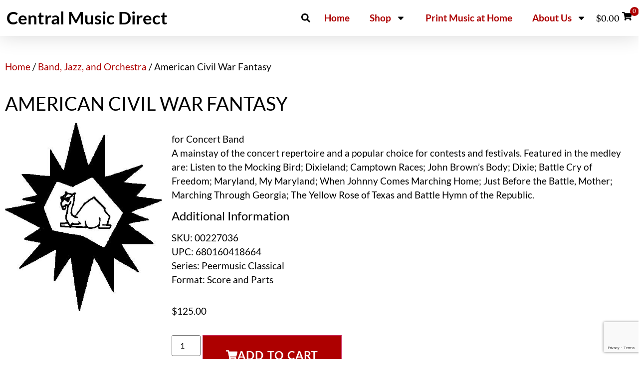

--- FILE ---
content_type: text/html; charset=utf-8
request_url: https://www.google.com/recaptcha/api2/anchor?ar=1&k=6LedVnMrAAAAACFdrQfYO3Q-gCBtY-0KYCEYu1UG&co=aHR0cHM6Ly9jZW50cmFsbXVzaWNkaXJlY3QuY29tOjQ0Mw..&hl=en&v=9TiwnJFHeuIw_s0wSd3fiKfN&size=invisible&anchor-ms=20000&execute-ms=30000&cb=ma3nzd8kdie4
body_size: 48050
content:
<!DOCTYPE HTML><html dir="ltr" lang="en"><head><meta http-equiv="Content-Type" content="text/html; charset=UTF-8">
<meta http-equiv="X-UA-Compatible" content="IE=edge">
<title>reCAPTCHA</title>
<style type="text/css">
/* cyrillic-ext */
@font-face {
  font-family: 'Roboto';
  font-style: normal;
  font-weight: 400;
  font-stretch: 100%;
  src: url(//fonts.gstatic.com/s/roboto/v48/KFO7CnqEu92Fr1ME7kSn66aGLdTylUAMa3GUBHMdazTgWw.woff2) format('woff2');
  unicode-range: U+0460-052F, U+1C80-1C8A, U+20B4, U+2DE0-2DFF, U+A640-A69F, U+FE2E-FE2F;
}
/* cyrillic */
@font-face {
  font-family: 'Roboto';
  font-style: normal;
  font-weight: 400;
  font-stretch: 100%;
  src: url(//fonts.gstatic.com/s/roboto/v48/KFO7CnqEu92Fr1ME7kSn66aGLdTylUAMa3iUBHMdazTgWw.woff2) format('woff2');
  unicode-range: U+0301, U+0400-045F, U+0490-0491, U+04B0-04B1, U+2116;
}
/* greek-ext */
@font-face {
  font-family: 'Roboto';
  font-style: normal;
  font-weight: 400;
  font-stretch: 100%;
  src: url(//fonts.gstatic.com/s/roboto/v48/KFO7CnqEu92Fr1ME7kSn66aGLdTylUAMa3CUBHMdazTgWw.woff2) format('woff2');
  unicode-range: U+1F00-1FFF;
}
/* greek */
@font-face {
  font-family: 'Roboto';
  font-style: normal;
  font-weight: 400;
  font-stretch: 100%;
  src: url(//fonts.gstatic.com/s/roboto/v48/KFO7CnqEu92Fr1ME7kSn66aGLdTylUAMa3-UBHMdazTgWw.woff2) format('woff2');
  unicode-range: U+0370-0377, U+037A-037F, U+0384-038A, U+038C, U+038E-03A1, U+03A3-03FF;
}
/* math */
@font-face {
  font-family: 'Roboto';
  font-style: normal;
  font-weight: 400;
  font-stretch: 100%;
  src: url(//fonts.gstatic.com/s/roboto/v48/KFO7CnqEu92Fr1ME7kSn66aGLdTylUAMawCUBHMdazTgWw.woff2) format('woff2');
  unicode-range: U+0302-0303, U+0305, U+0307-0308, U+0310, U+0312, U+0315, U+031A, U+0326-0327, U+032C, U+032F-0330, U+0332-0333, U+0338, U+033A, U+0346, U+034D, U+0391-03A1, U+03A3-03A9, U+03B1-03C9, U+03D1, U+03D5-03D6, U+03F0-03F1, U+03F4-03F5, U+2016-2017, U+2034-2038, U+203C, U+2040, U+2043, U+2047, U+2050, U+2057, U+205F, U+2070-2071, U+2074-208E, U+2090-209C, U+20D0-20DC, U+20E1, U+20E5-20EF, U+2100-2112, U+2114-2115, U+2117-2121, U+2123-214F, U+2190, U+2192, U+2194-21AE, U+21B0-21E5, U+21F1-21F2, U+21F4-2211, U+2213-2214, U+2216-22FF, U+2308-230B, U+2310, U+2319, U+231C-2321, U+2336-237A, U+237C, U+2395, U+239B-23B7, U+23D0, U+23DC-23E1, U+2474-2475, U+25AF, U+25B3, U+25B7, U+25BD, U+25C1, U+25CA, U+25CC, U+25FB, U+266D-266F, U+27C0-27FF, U+2900-2AFF, U+2B0E-2B11, U+2B30-2B4C, U+2BFE, U+3030, U+FF5B, U+FF5D, U+1D400-1D7FF, U+1EE00-1EEFF;
}
/* symbols */
@font-face {
  font-family: 'Roboto';
  font-style: normal;
  font-weight: 400;
  font-stretch: 100%;
  src: url(//fonts.gstatic.com/s/roboto/v48/KFO7CnqEu92Fr1ME7kSn66aGLdTylUAMaxKUBHMdazTgWw.woff2) format('woff2');
  unicode-range: U+0001-000C, U+000E-001F, U+007F-009F, U+20DD-20E0, U+20E2-20E4, U+2150-218F, U+2190, U+2192, U+2194-2199, U+21AF, U+21E6-21F0, U+21F3, U+2218-2219, U+2299, U+22C4-22C6, U+2300-243F, U+2440-244A, U+2460-24FF, U+25A0-27BF, U+2800-28FF, U+2921-2922, U+2981, U+29BF, U+29EB, U+2B00-2BFF, U+4DC0-4DFF, U+FFF9-FFFB, U+10140-1018E, U+10190-1019C, U+101A0, U+101D0-101FD, U+102E0-102FB, U+10E60-10E7E, U+1D2C0-1D2D3, U+1D2E0-1D37F, U+1F000-1F0FF, U+1F100-1F1AD, U+1F1E6-1F1FF, U+1F30D-1F30F, U+1F315, U+1F31C, U+1F31E, U+1F320-1F32C, U+1F336, U+1F378, U+1F37D, U+1F382, U+1F393-1F39F, U+1F3A7-1F3A8, U+1F3AC-1F3AF, U+1F3C2, U+1F3C4-1F3C6, U+1F3CA-1F3CE, U+1F3D4-1F3E0, U+1F3ED, U+1F3F1-1F3F3, U+1F3F5-1F3F7, U+1F408, U+1F415, U+1F41F, U+1F426, U+1F43F, U+1F441-1F442, U+1F444, U+1F446-1F449, U+1F44C-1F44E, U+1F453, U+1F46A, U+1F47D, U+1F4A3, U+1F4B0, U+1F4B3, U+1F4B9, U+1F4BB, U+1F4BF, U+1F4C8-1F4CB, U+1F4D6, U+1F4DA, U+1F4DF, U+1F4E3-1F4E6, U+1F4EA-1F4ED, U+1F4F7, U+1F4F9-1F4FB, U+1F4FD-1F4FE, U+1F503, U+1F507-1F50B, U+1F50D, U+1F512-1F513, U+1F53E-1F54A, U+1F54F-1F5FA, U+1F610, U+1F650-1F67F, U+1F687, U+1F68D, U+1F691, U+1F694, U+1F698, U+1F6AD, U+1F6B2, U+1F6B9-1F6BA, U+1F6BC, U+1F6C6-1F6CF, U+1F6D3-1F6D7, U+1F6E0-1F6EA, U+1F6F0-1F6F3, U+1F6F7-1F6FC, U+1F700-1F7FF, U+1F800-1F80B, U+1F810-1F847, U+1F850-1F859, U+1F860-1F887, U+1F890-1F8AD, U+1F8B0-1F8BB, U+1F8C0-1F8C1, U+1F900-1F90B, U+1F93B, U+1F946, U+1F984, U+1F996, U+1F9E9, U+1FA00-1FA6F, U+1FA70-1FA7C, U+1FA80-1FA89, U+1FA8F-1FAC6, U+1FACE-1FADC, U+1FADF-1FAE9, U+1FAF0-1FAF8, U+1FB00-1FBFF;
}
/* vietnamese */
@font-face {
  font-family: 'Roboto';
  font-style: normal;
  font-weight: 400;
  font-stretch: 100%;
  src: url(//fonts.gstatic.com/s/roboto/v48/KFO7CnqEu92Fr1ME7kSn66aGLdTylUAMa3OUBHMdazTgWw.woff2) format('woff2');
  unicode-range: U+0102-0103, U+0110-0111, U+0128-0129, U+0168-0169, U+01A0-01A1, U+01AF-01B0, U+0300-0301, U+0303-0304, U+0308-0309, U+0323, U+0329, U+1EA0-1EF9, U+20AB;
}
/* latin-ext */
@font-face {
  font-family: 'Roboto';
  font-style: normal;
  font-weight: 400;
  font-stretch: 100%;
  src: url(//fonts.gstatic.com/s/roboto/v48/KFO7CnqEu92Fr1ME7kSn66aGLdTylUAMa3KUBHMdazTgWw.woff2) format('woff2');
  unicode-range: U+0100-02BA, U+02BD-02C5, U+02C7-02CC, U+02CE-02D7, U+02DD-02FF, U+0304, U+0308, U+0329, U+1D00-1DBF, U+1E00-1E9F, U+1EF2-1EFF, U+2020, U+20A0-20AB, U+20AD-20C0, U+2113, U+2C60-2C7F, U+A720-A7FF;
}
/* latin */
@font-face {
  font-family: 'Roboto';
  font-style: normal;
  font-weight: 400;
  font-stretch: 100%;
  src: url(//fonts.gstatic.com/s/roboto/v48/KFO7CnqEu92Fr1ME7kSn66aGLdTylUAMa3yUBHMdazQ.woff2) format('woff2');
  unicode-range: U+0000-00FF, U+0131, U+0152-0153, U+02BB-02BC, U+02C6, U+02DA, U+02DC, U+0304, U+0308, U+0329, U+2000-206F, U+20AC, U+2122, U+2191, U+2193, U+2212, U+2215, U+FEFF, U+FFFD;
}
/* cyrillic-ext */
@font-face {
  font-family: 'Roboto';
  font-style: normal;
  font-weight: 500;
  font-stretch: 100%;
  src: url(//fonts.gstatic.com/s/roboto/v48/KFO7CnqEu92Fr1ME7kSn66aGLdTylUAMa3GUBHMdazTgWw.woff2) format('woff2');
  unicode-range: U+0460-052F, U+1C80-1C8A, U+20B4, U+2DE0-2DFF, U+A640-A69F, U+FE2E-FE2F;
}
/* cyrillic */
@font-face {
  font-family: 'Roboto';
  font-style: normal;
  font-weight: 500;
  font-stretch: 100%;
  src: url(//fonts.gstatic.com/s/roboto/v48/KFO7CnqEu92Fr1ME7kSn66aGLdTylUAMa3iUBHMdazTgWw.woff2) format('woff2');
  unicode-range: U+0301, U+0400-045F, U+0490-0491, U+04B0-04B1, U+2116;
}
/* greek-ext */
@font-face {
  font-family: 'Roboto';
  font-style: normal;
  font-weight: 500;
  font-stretch: 100%;
  src: url(//fonts.gstatic.com/s/roboto/v48/KFO7CnqEu92Fr1ME7kSn66aGLdTylUAMa3CUBHMdazTgWw.woff2) format('woff2');
  unicode-range: U+1F00-1FFF;
}
/* greek */
@font-face {
  font-family: 'Roboto';
  font-style: normal;
  font-weight: 500;
  font-stretch: 100%;
  src: url(//fonts.gstatic.com/s/roboto/v48/KFO7CnqEu92Fr1ME7kSn66aGLdTylUAMa3-UBHMdazTgWw.woff2) format('woff2');
  unicode-range: U+0370-0377, U+037A-037F, U+0384-038A, U+038C, U+038E-03A1, U+03A3-03FF;
}
/* math */
@font-face {
  font-family: 'Roboto';
  font-style: normal;
  font-weight: 500;
  font-stretch: 100%;
  src: url(//fonts.gstatic.com/s/roboto/v48/KFO7CnqEu92Fr1ME7kSn66aGLdTylUAMawCUBHMdazTgWw.woff2) format('woff2');
  unicode-range: U+0302-0303, U+0305, U+0307-0308, U+0310, U+0312, U+0315, U+031A, U+0326-0327, U+032C, U+032F-0330, U+0332-0333, U+0338, U+033A, U+0346, U+034D, U+0391-03A1, U+03A3-03A9, U+03B1-03C9, U+03D1, U+03D5-03D6, U+03F0-03F1, U+03F4-03F5, U+2016-2017, U+2034-2038, U+203C, U+2040, U+2043, U+2047, U+2050, U+2057, U+205F, U+2070-2071, U+2074-208E, U+2090-209C, U+20D0-20DC, U+20E1, U+20E5-20EF, U+2100-2112, U+2114-2115, U+2117-2121, U+2123-214F, U+2190, U+2192, U+2194-21AE, U+21B0-21E5, U+21F1-21F2, U+21F4-2211, U+2213-2214, U+2216-22FF, U+2308-230B, U+2310, U+2319, U+231C-2321, U+2336-237A, U+237C, U+2395, U+239B-23B7, U+23D0, U+23DC-23E1, U+2474-2475, U+25AF, U+25B3, U+25B7, U+25BD, U+25C1, U+25CA, U+25CC, U+25FB, U+266D-266F, U+27C0-27FF, U+2900-2AFF, U+2B0E-2B11, U+2B30-2B4C, U+2BFE, U+3030, U+FF5B, U+FF5D, U+1D400-1D7FF, U+1EE00-1EEFF;
}
/* symbols */
@font-face {
  font-family: 'Roboto';
  font-style: normal;
  font-weight: 500;
  font-stretch: 100%;
  src: url(//fonts.gstatic.com/s/roboto/v48/KFO7CnqEu92Fr1ME7kSn66aGLdTylUAMaxKUBHMdazTgWw.woff2) format('woff2');
  unicode-range: U+0001-000C, U+000E-001F, U+007F-009F, U+20DD-20E0, U+20E2-20E4, U+2150-218F, U+2190, U+2192, U+2194-2199, U+21AF, U+21E6-21F0, U+21F3, U+2218-2219, U+2299, U+22C4-22C6, U+2300-243F, U+2440-244A, U+2460-24FF, U+25A0-27BF, U+2800-28FF, U+2921-2922, U+2981, U+29BF, U+29EB, U+2B00-2BFF, U+4DC0-4DFF, U+FFF9-FFFB, U+10140-1018E, U+10190-1019C, U+101A0, U+101D0-101FD, U+102E0-102FB, U+10E60-10E7E, U+1D2C0-1D2D3, U+1D2E0-1D37F, U+1F000-1F0FF, U+1F100-1F1AD, U+1F1E6-1F1FF, U+1F30D-1F30F, U+1F315, U+1F31C, U+1F31E, U+1F320-1F32C, U+1F336, U+1F378, U+1F37D, U+1F382, U+1F393-1F39F, U+1F3A7-1F3A8, U+1F3AC-1F3AF, U+1F3C2, U+1F3C4-1F3C6, U+1F3CA-1F3CE, U+1F3D4-1F3E0, U+1F3ED, U+1F3F1-1F3F3, U+1F3F5-1F3F7, U+1F408, U+1F415, U+1F41F, U+1F426, U+1F43F, U+1F441-1F442, U+1F444, U+1F446-1F449, U+1F44C-1F44E, U+1F453, U+1F46A, U+1F47D, U+1F4A3, U+1F4B0, U+1F4B3, U+1F4B9, U+1F4BB, U+1F4BF, U+1F4C8-1F4CB, U+1F4D6, U+1F4DA, U+1F4DF, U+1F4E3-1F4E6, U+1F4EA-1F4ED, U+1F4F7, U+1F4F9-1F4FB, U+1F4FD-1F4FE, U+1F503, U+1F507-1F50B, U+1F50D, U+1F512-1F513, U+1F53E-1F54A, U+1F54F-1F5FA, U+1F610, U+1F650-1F67F, U+1F687, U+1F68D, U+1F691, U+1F694, U+1F698, U+1F6AD, U+1F6B2, U+1F6B9-1F6BA, U+1F6BC, U+1F6C6-1F6CF, U+1F6D3-1F6D7, U+1F6E0-1F6EA, U+1F6F0-1F6F3, U+1F6F7-1F6FC, U+1F700-1F7FF, U+1F800-1F80B, U+1F810-1F847, U+1F850-1F859, U+1F860-1F887, U+1F890-1F8AD, U+1F8B0-1F8BB, U+1F8C0-1F8C1, U+1F900-1F90B, U+1F93B, U+1F946, U+1F984, U+1F996, U+1F9E9, U+1FA00-1FA6F, U+1FA70-1FA7C, U+1FA80-1FA89, U+1FA8F-1FAC6, U+1FACE-1FADC, U+1FADF-1FAE9, U+1FAF0-1FAF8, U+1FB00-1FBFF;
}
/* vietnamese */
@font-face {
  font-family: 'Roboto';
  font-style: normal;
  font-weight: 500;
  font-stretch: 100%;
  src: url(//fonts.gstatic.com/s/roboto/v48/KFO7CnqEu92Fr1ME7kSn66aGLdTylUAMa3OUBHMdazTgWw.woff2) format('woff2');
  unicode-range: U+0102-0103, U+0110-0111, U+0128-0129, U+0168-0169, U+01A0-01A1, U+01AF-01B0, U+0300-0301, U+0303-0304, U+0308-0309, U+0323, U+0329, U+1EA0-1EF9, U+20AB;
}
/* latin-ext */
@font-face {
  font-family: 'Roboto';
  font-style: normal;
  font-weight: 500;
  font-stretch: 100%;
  src: url(//fonts.gstatic.com/s/roboto/v48/KFO7CnqEu92Fr1ME7kSn66aGLdTylUAMa3KUBHMdazTgWw.woff2) format('woff2');
  unicode-range: U+0100-02BA, U+02BD-02C5, U+02C7-02CC, U+02CE-02D7, U+02DD-02FF, U+0304, U+0308, U+0329, U+1D00-1DBF, U+1E00-1E9F, U+1EF2-1EFF, U+2020, U+20A0-20AB, U+20AD-20C0, U+2113, U+2C60-2C7F, U+A720-A7FF;
}
/* latin */
@font-face {
  font-family: 'Roboto';
  font-style: normal;
  font-weight: 500;
  font-stretch: 100%;
  src: url(//fonts.gstatic.com/s/roboto/v48/KFO7CnqEu92Fr1ME7kSn66aGLdTylUAMa3yUBHMdazQ.woff2) format('woff2');
  unicode-range: U+0000-00FF, U+0131, U+0152-0153, U+02BB-02BC, U+02C6, U+02DA, U+02DC, U+0304, U+0308, U+0329, U+2000-206F, U+20AC, U+2122, U+2191, U+2193, U+2212, U+2215, U+FEFF, U+FFFD;
}
/* cyrillic-ext */
@font-face {
  font-family: 'Roboto';
  font-style: normal;
  font-weight: 900;
  font-stretch: 100%;
  src: url(//fonts.gstatic.com/s/roboto/v48/KFO7CnqEu92Fr1ME7kSn66aGLdTylUAMa3GUBHMdazTgWw.woff2) format('woff2');
  unicode-range: U+0460-052F, U+1C80-1C8A, U+20B4, U+2DE0-2DFF, U+A640-A69F, U+FE2E-FE2F;
}
/* cyrillic */
@font-face {
  font-family: 'Roboto';
  font-style: normal;
  font-weight: 900;
  font-stretch: 100%;
  src: url(//fonts.gstatic.com/s/roboto/v48/KFO7CnqEu92Fr1ME7kSn66aGLdTylUAMa3iUBHMdazTgWw.woff2) format('woff2');
  unicode-range: U+0301, U+0400-045F, U+0490-0491, U+04B0-04B1, U+2116;
}
/* greek-ext */
@font-face {
  font-family: 'Roboto';
  font-style: normal;
  font-weight: 900;
  font-stretch: 100%;
  src: url(//fonts.gstatic.com/s/roboto/v48/KFO7CnqEu92Fr1ME7kSn66aGLdTylUAMa3CUBHMdazTgWw.woff2) format('woff2');
  unicode-range: U+1F00-1FFF;
}
/* greek */
@font-face {
  font-family: 'Roboto';
  font-style: normal;
  font-weight: 900;
  font-stretch: 100%;
  src: url(//fonts.gstatic.com/s/roboto/v48/KFO7CnqEu92Fr1ME7kSn66aGLdTylUAMa3-UBHMdazTgWw.woff2) format('woff2');
  unicode-range: U+0370-0377, U+037A-037F, U+0384-038A, U+038C, U+038E-03A1, U+03A3-03FF;
}
/* math */
@font-face {
  font-family: 'Roboto';
  font-style: normal;
  font-weight: 900;
  font-stretch: 100%;
  src: url(//fonts.gstatic.com/s/roboto/v48/KFO7CnqEu92Fr1ME7kSn66aGLdTylUAMawCUBHMdazTgWw.woff2) format('woff2');
  unicode-range: U+0302-0303, U+0305, U+0307-0308, U+0310, U+0312, U+0315, U+031A, U+0326-0327, U+032C, U+032F-0330, U+0332-0333, U+0338, U+033A, U+0346, U+034D, U+0391-03A1, U+03A3-03A9, U+03B1-03C9, U+03D1, U+03D5-03D6, U+03F0-03F1, U+03F4-03F5, U+2016-2017, U+2034-2038, U+203C, U+2040, U+2043, U+2047, U+2050, U+2057, U+205F, U+2070-2071, U+2074-208E, U+2090-209C, U+20D0-20DC, U+20E1, U+20E5-20EF, U+2100-2112, U+2114-2115, U+2117-2121, U+2123-214F, U+2190, U+2192, U+2194-21AE, U+21B0-21E5, U+21F1-21F2, U+21F4-2211, U+2213-2214, U+2216-22FF, U+2308-230B, U+2310, U+2319, U+231C-2321, U+2336-237A, U+237C, U+2395, U+239B-23B7, U+23D0, U+23DC-23E1, U+2474-2475, U+25AF, U+25B3, U+25B7, U+25BD, U+25C1, U+25CA, U+25CC, U+25FB, U+266D-266F, U+27C0-27FF, U+2900-2AFF, U+2B0E-2B11, U+2B30-2B4C, U+2BFE, U+3030, U+FF5B, U+FF5D, U+1D400-1D7FF, U+1EE00-1EEFF;
}
/* symbols */
@font-face {
  font-family: 'Roboto';
  font-style: normal;
  font-weight: 900;
  font-stretch: 100%;
  src: url(//fonts.gstatic.com/s/roboto/v48/KFO7CnqEu92Fr1ME7kSn66aGLdTylUAMaxKUBHMdazTgWw.woff2) format('woff2');
  unicode-range: U+0001-000C, U+000E-001F, U+007F-009F, U+20DD-20E0, U+20E2-20E4, U+2150-218F, U+2190, U+2192, U+2194-2199, U+21AF, U+21E6-21F0, U+21F3, U+2218-2219, U+2299, U+22C4-22C6, U+2300-243F, U+2440-244A, U+2460-24FF, U+25A0-27BF, U+2800-28FF, U+2921-2922, U+2981, U+29BF, U+29EB, U+2B00-2BFF, U+4DC0-4DFF, U+FFF9-FFFB, U+10140-1018E, U+10190-1019C, U+101A0, U+101D0-101FD, U+102E0-102FB, U+10E60-10E7E, U+1D2C0-1D2D3, U+1D2E0-1D37F, U+1F000-1F0FF, U+1F100-1F1AD, U+1F1E6-1F1FF, U+1F30D-1F30F, U+1F315, U+1F31C, U+1F31E, U+1F320-1F32C, U+1F336, U+1F378, U+1F37D, U+1F382, U+1F393-1F39F, U+1F3A7-1F3A8, U+1F3AC-1F3AF, U+1F3C2, U+1F3C4-1F3C6, U+1F3CA-1F3CE, U+1F3D4-1F3E0, U+1F3ED, U+1F3F1-1F3F3, U+1F3F5-1F3F7, U+1F408, U+1F415, U+1F41F, U+1F426, U+1F43F, U+1F441-1F442, U+1F444, U+1F446-1F449, U+1F44C-1F44E, U+1F453, U+1F46A, U+1F47D, U+1F4A3, U+1F4B0, U+1F4B3, U+1F4B9, U+1F4BB, U+1F4BF, U+1F4C8-1F4CB, U+1F4D6, U+1F4DA, U+1F4DF, U+1F4E3-1F4E6, U+1F4EA-1F4ED, U+1F4F7, U+1F4F9-1F4FB, U+1F4FD-1F4FE, U+1F503, U+1F507-1F50B, U+1F50D, U+1F512-1F513, U+1F53E-1F54A, U+1F54F-1F5FA, U+1F610, U+1F650-1F67F, U+1F687, U+1F68D, U+1F691, U+1F694, U+1F698, U+1F6AD, U+1F6B2, U+1F6B9-1F6BA, U+1F6BC, U+1F6C6-1F6CF, U+1F6D3-1F6D7, U+1F6E0-1F6EA, U+1F6F0-1F6F3, U+1F6F7-1F6FC, U+1F700-1F7FF, U+1F800-1F80B, U+1F810-1F847, U+1F850-1F859, U+1F860-1F887, U+1F890-1F8AD, U+1F8B0-1F8BB, U+1F8C0-1F8C1, U+1F900-1F90B, U+1F93B, U+1F946, U+1F984, U+1F996, U+1F9E9, U+1FA00-1FA6F, U+1FA70-1FA7C, U+1FA80-1FA89, U+1FA8F-1FAC6, U+1FACE-1FADC, U+1FADF-1FAE9, U+1FAF0-1FAF8, U+1FB00-1FBFF;
}
/* vietnamese */
@font-face {
  font-family: 'Roboto';
  font-style: normal;
  font-weight: 900;
  font-stretch: 100%;
  src: url(//fonts.gstatic.com/s/roboto/v48/KFO7CnqEu92Fr1ME7kSn66aGLdTylUAMa3OUBHMdazTgWw.woff2) format('woff2');
  unicode-range: U+0102-0103, U+0110-0111, U+0128-0129, U+0168-0169, U+01A0-01A1, U+01AF-01B0, U+0300-0301, U+0303-0304, U+0308-0309, U+0323, U+0329, U+1EA0-1EF9, U+20AB;
}
/* latin-ext */
@font-face {
  font-family: 'Roboto';
  font-style: normal;
  font-weight: 900;
  font-stretch: 100%;
  src: url(//fonts.gstatic.com/s/roboto/v48/KFO7CnqEu92Fr1ME7kSn66aGLdTylUAMa3KUBHMdazTgWw.woff2) format('woff2');
  unicode-range: U+0100-02BA, U+02BD-02C5, U+02C7-02CC, U+02CE-02D7, U+02DD-02FF, U+0304, U+0308, U+0329, U+1D00-1DBF, U+1E00-1E9F, U+1EF2-1EFF, U+2020, U+20A0-20AB, U+20AD-20C0, U+2113, U+2C60-2C7F, U+A720-A7FF;
}
/* latin */
@font-face {
  font-family: 'Roboto';
  font-style: normal;
  font-weight: 900;
  font-stretch: 100%;
  src: url(//fonts.gstatic.com/s/roboto/v48/KFO7CnqEu92Fr1ME7kSn66aGLdTylUAMa3yUBHMdazQ.woff2) format('woff2');
  unicode-range: U+0000-00FF, U+0131, U+0152-0153, U+02BB-02BC, U+02C6, U+02DA, U+02DC, U+0304, U+0308, U+0329, U+2000-206F, U+20AC, U+2122, U+2191, U+2193, U+2212, U+2215, U+FEFF, U+FFFD;
}

</style>
<link rel="stylesheet" type="text/css" href="https://www.gstatic.com/recaptcha/releases/9TiwnJFHeuIw_s0wSd3fiKfN/styles__ltr.css">
<script nonce="mEHj7yBfoiWnGWFlGZB-XQ" type="text/javascript">window['__recaptcha_api'] = 'https://www.google.com/recaptcha/api2/';</script>
<script type="text/javascript" src="https://www.gstatic.com/recaptcha/releases/9TiwnJFHeuIw_s0wSd3fiKfN/recaptcha__en.js" nonce="mEHj7yBfoiWnGWFlGZB-XQ">
      
    </script></head>
<body><div id="rc-anchor-alert" class="rc-anchor-alert"></div>
<input type="hidden" id="recaptcha-token" value="[base64]">
<script type="text/javascript" nonce="mEHj7yBfoiWnGWFlGZB-XQ">
      recaptcha.anchor.Main.init("[\x22ainput\x22,[\x22bgdata\x22,\x22\x22,\[base64]/[base64]/[base64]/KE4oMTI0LHYsdi5HKSxMWihsLHYpKTpOKDEyNCx2LGwpLFYpLHYpLFQpKSxGKDE3MSx2KX0scjc9ZnVuY3Rpb24obCl7cmV0dXJuIGx9LEM9ZnVuY3Rpb24obCxWLHYpe04odixsLFYpLFZbYWtdPTI3OTZ9LG49ZnVuY3Rpb24obCxWKXtWLlg9KChWLlg/[base64]/[base64]/[base64]/[base64]/[base64]/[base64]/[base64]/[base64]/[base64]/[base64]/[base64]\\u003d\x22,\[base64]\\u003d\x22,\x22w5Jjwo3CjhZuOH4pw59BwpI/Lk51d3Jnw4Inw5tMw53DkUgWC3rCh8K3w6t1w5YBw6zCq8KwwqPDisKoWcOPeCNkw6RQwpgUw6EGw6YXwpvDkRrChknCm8O+w5B5OEBEwrnDmsKPWsO7VU4pwq8SGQMWQ8O/YQcTScOUPsOsw7DDrcKXUkLCocK7TTVCT3Zkw6LCnDjDgkrDvVIuacKwVhPCk15pZ8KcCMOGOcO6w7/DlMKmFnAPw5TCtMOUw5kgTg9deW/ClTJbw67CnMKPenzClnV8LQrDtV/DqsKdMTlyKVjDq2psw7wJwrzCmsONwrPDqWTDrcKkDsOnw7TCtTA/wr/[base64]/DtXs4w4pJR0xTw7TClC7DuMK/Jy5dEnLDkWPCusK6KlrCrMO/w4RGIiYfwrw5RcK2HMKLwqdIw6YccMO0YcK9wodAwr3Cg3PCmsKuwq06UMK/w4N6fmHCklheNsOURsOEBsO6X8KvZ1XDlTjDn3bDiH3DohbDnsO1w7hywoRIwobCj8Ktw7nChFZkw5QeIcKtwpzDmsKIwrPCmxwYQsKeVsKRw6EqLQrDq8OYwoY0L8KMXMOUDlXDhMKtw5Z4GEVxXz3CohnDuMKkHQzDpFZ9w5zClDbDoSvDl8K5N2bDuG7Cp8OUV0U/wrM5w5ESXMOVbHtEw7/Ct1rCnsKaOV3CpErCtg5ywqnDgXfCicOjwovCmQJfRMKbR8K3w79KYMKsw7MiecKPwo/CtQNhYB0tGEHDuBJ7woQWXUIeTjMkw50bwo/DtxFjDcOeZDrDpT3CnGLDg8KSYcKaw45BVR4+wqQbVHklRsOPRXMlwqvDqzBtwoJtV8KHDi0wAcOFw5HDksOOwrbDkMONZsOwwroYTcKkw4HDpsOjwq3DtVkBagrDsEkBwrXCjW3DlSA3wpYXMMO/wrHDrMOqw5fChcOZIWLDjhgvw7rDvcOsEcO1w7kqw47Dn03DpRvDnVPCql9bXsO0YhvDiSVvw4rDjnUswq5sw70KL0vDr8O2EsKTW8KBSMOZWMKJcsOSbxRMKMK/RcOwQU9Ow6jCigDCsmnCiDPCi1DDkVxmw6YkMcO9F1QhwqTDjhdVC0LChncYwoDDv0PDt8KfwrvCjVcLw6bCjzk1wq7CicOUwozDkMK4OlPClsKCJz8Owp0hwo5/wpLDsnTChBfDsS5hccKdw7o1aMKDwrImeGPDhcKIIRxQN8Kuw6rDiDvCqSdMAlpOw4rCi8OIesOaw6xAwrV0wqAaw4FgeMKKw7/DtsOqHxnDgMOKwqvCucOfFXPCvsK7wpHCvGrDi0fDoMOjazENfcK9w5Vtw4XDqnjDscOgM8K0ARPDlUbDtsKeC8O0HFcjw401S8OmwpMsIMO9KBIEw57CgMOVwrxlwokSU0zDmAI8wq7DiMKxwr/DuMOewqt6RCLCgsK0H0Y9wqXCn8KzLwk6F8Oawp/DnRzDpsOEWnBawrvDuMKkE8OSYWXCrsOzwrjDlsKUw6rDpntzw6JrXDxdw6lgfm0QPlPDhcOxFWHDsnfDn1jDgcKfMH/CrcKWBh7Col3CqlN6JMOmwoHCu3TDiwAkH1jCs17DpsK0wosPMn4gVMOjdcKlwqjCusOpCQLDtCrDgMOqbcOHwpTDqsKTVULDrFPDnypzwrrDtsOaIMOSJRxqV3DCpcKtFMO/dsKRUkfDssKRFsKjGDfDszDDusORBcKTwql5wqvCvsORwq7DgjAII1nDlWwRwpHCqMKiZcK9wqzCsB3DoMKkw6nDlMK/KBnClMKXHxoYw5s4W3fCg8Ovwr7Dm8OvDgBmw4gkw4bCn1RRw58ASUXChQdWw4/DgEnDnx/Dt8O0WwDDtsKbwoTDjcKbw4oGRy8Vw40UF8OWT8KLAFrDpcKCw7TCs8O0AcKXwrMFH8KZwoXDvsKbwqldG8KPAsKqVwDDuMO5w7suw5JWwqDDgEDCtMO/[base64]/CumwNwoAgw5bChCbCrBPDgsKNw683wp/Dk0bCqsK/[base64]/DpzJbB8OdworCjyk6w57ChMKUw7sVTMKkw6LDrcOwN8OYw7fDkRnDkg8/XsOWwqoHw6xbOsKXwr06TsK0w4HCtllUKDbDiQA3UG1qw47Cr2fCosKdw77Dumh9M8KEJyLCgE3CkCbDkgHDhj3CjcK+w6rDsAdmwpA/[base64]/[base64]/CmDzDtVdhEioCe1PCkC9WEcOdwrrDrTrCpcKmScOXO8O5w6jCusKDEsKCw487woTDsHLDpMKBeRFRODs+w6U/WzlNw5xZwrQ6McOeQsKcwqk2NRHCuEvDiQfCiMO0w4hJJ0thwonCssKUOsOjPsK6wozCmMK4fFVPMSvCvmLCqsKxa8Ooe8KHB2TCrMKFSsOVcsK5NsK4w6vDpwPCvEdWcsKfwq/DlyLCtQQcwpHCv8Osw7DCmcOnGFLCncOJwqgkw5HDqsOKw5LCphzDoMKVwrTCuznDtMKpw5HDhV7DvMKwYh3CosKvwp/DiVTCgRPDuVx3w69KLMONNMODw63CggXCo8K3w7BaacK6wrLCu8K4S2g5wqrDknPCusKGwqJtwpc3AMKaCsKMLMOLbQsTwoRnKMKWwq7Di0DCvx8qwr/Cn8K4O8OYwr42AcKfdDwUwptqwoY0QMOaAMK+XMKCQWJSwprCo8OxHkQWfnlMBDB6QEDDslE6C8ODasO9wp7DicK6PEN2csK/RCQsTsKuwqHDinlJwoIIVUnCnkF1K3TCnsO6wprDpMKPU1fCp2RCYDrDgELCnMK1LEzDmHoRwr/DnsKyw4jDm2TDlVkKwpjCjcO9wqxmw7nDhMKtIsOCMMKywpnCiMO5M28pBnHDmsO1LsOvwo8GeMKFDnbDksO/LcKJKSbDqlbClcOgw77ClW7Dl8OzB8K4w7PCsmMhNSnDswA5wp/CtsKpeMOGbcK5AsK2w7rDpULCocOmwpXCicKqF1Vsw6/Cg8OswqXDjyp1ecKzw5/CryQHwoLDnsKHw7jDlMO+wqjDssKfCcOLwo3Dkj3DpHnCgBENw5VKwpfCpUINwrjDiMKXwrLDjBVJQzNRKMOOY8K/ZcOMGMKQcAZnwpd3wpQfwqNnMX/DoxdiH8KwM8K7w7ktwqvDqsKEIlfCpG0IwoApwoDCoghhwodkw6gDMnHCj0BvPx4Ow4nDm8OaEsKIMFbDssOSwrllwoDDtMOAL8Kfwp5Tw5Q1O0g8wol9FH/DpxfCtSfCjFzCuzrDu2RBw6fCuh3CqcOew57CkivCscOBQC1fwp9rw6MIwpbDisO1ZDBtwrs3w4ZyLMKNfcOdB8OvG0wzS8KrGQPDlMOaVcKwLwRfwq/Cn8OBw7/DvcO/Pk8ewoUZEB/Dv2fDmsObFcKvwpfDmynCg8Okw6p/w5wmwqNNwollw6bCkSxbw5ASdRAiwpvDtcKOw6HCtcOlwrTChMKBw4I3T3s/T8OawqwMbm5lLzlaL2/Dt8Ktwo8EAcK0w48rM8KbRVPCkBDDr8KtwrzDiEQbw4/CsRN6NMKWw5DCjXE6H8OdVFDDqMOXw5nCrcKkE8O1W8OawofCuzHDhgc7NB3DpMKgCcKEwqvCiG/DjsO9w5RNw7HCuW7DuVLCqsOJWsOzw7Aca8Ohw7vDisOyw6xRwq/Dp3PCkT8rFzZsLiM+S8OgXkbCpTPDhsOOwpbDgcOOw4MHwrTCskhAwr5Dwp7DoMKEaFEbN8KgPsO8WMOIwpnDtcOjw77Ci1PDgBF3NMO/[base64]/DrBsuwqrDqx7CvzxaD2DCp3HDl8Ofw4XCtnXCm8KIw47Cp1TDp8OmY8OUwoDCucOFXT9WwqDDuMO3XmbChl9Zw63DpSYFwrEBBVrDr1xGw4oQMTnDgUrDoE/[base64]/wrnCiEI+EF7DucOHw5nDmShtbMKKw508w4TCm8Kewr/Dg8OTJMKww6YYJcOyQMKHYMOzDV8AwpTCtsKAHcKUfzxhAsO3FCjClMOQw5MlQD7DjFbCiTTCk8OJw6zDnCHCki3ChcOIwog/w5B6wroZwpzDo8Knwo/ClR9dw5Rnby7DpcKnwrZDY1I/aWtfQj3DgsKmU3MQJARJQsOuMcOXUcK6dxfCjMO4NQvDkMOVD8KCw53DhBkqPCESw7s8ZcO3w6/CuxF0UcK9ejTCn8OTw7hnwq4iOsO2UjfDlwLDlQI0w714w5zDj8K0w5vCg0UfIlEuX8OTOcO6A8Olw4LDtR5Xwr3CqMOhcDkTRcO6ZsOkwqbDpcOcLh/CscKow5Uww4Q2YCbDrcKteAHCoF9Nw4DChcOzcMKnworChh8ew4fDh8K9CsOBCcOdwp8sImzCnBMuWEZew4DCoCsdA8K/[base64]/[base64]/bmfDujnCgnh3wozChWgKRWnCpsKuXEtjw7p7ccK2IXPCjBp1DMOAw5EOw4fDtcKCNjzDl8Ktw41kNcODdH7DohoywpVbw4FvL0Auwo/DtcO9w7w9ImVFNh3CkMK5J8KbbsO7w7RJAzpFwq5Dw7PCnVUowrfDj8KgOcKLPMKyYcOaWnDCoUpgc17DusKMwp1qH8OHw4TDtcKmSnPCrX7ClsOHD8K6wpcMwp/CscOEwp7DnsKRc8O6w5jCokc1e8O9wqfCpcO2HFDCi0kJWcOqfm8uw6DDrcOTGXLDg3M7f8O0wrwiREh9WCPDk8KhwrNiSsO5M1fCqSLDp8Kxw4ZFwrQCwrHDjXLDk2oZwrjCssKzwoptSMKODsOOFwjDtcKDIg8Ew6ZpIksmaU7ChcKwwpYmaEt3KcKrw6/CrFfDlsKew49Uw7tgwpbDpsKiAW81dMO3YjLDvSrDkMOYwrV6a1TDr8K4TV7Cu8K0wr82w4NLwqliN2LDtsOiFMKdYMK8fC51wp/Dhm1UKDjCtFRbCMKuOxpsw5LCt8KwH2LDksKfIMKNw5jCuMOfMcOLwqk5woPCpMKWBcO3w7/Ci8K8TMK9IXXDlBXChA0uaMK8w7zCvcOgw4Z4w6czNsK5w71hJBTDml5BNMKPDsKeVyAkw6R0Q8OxTMOgwq/CqcOGw4REVh/[base64]/w6bCi8KcwoHDsTPDnmTCiwbDrMO9wokRwrlkVsKyw7FMdDhrLsKlJmgxBsKkwpcVw6TCnwnDm33DtC7DvcK3w4jDvX/[base64]/DjG3DoBIHwod2wq7DucOeHBFuwpYFYMKpOxDDsVRKa8KnwoHDiSvCkcKLwrAefyfClV9ROS/[base64]/DsSZ5YmkywptzGcOPFMKSaDfCq8Ohw5HDmMOFKsOxA2UGPll1w5XCtSJCw6DDrUTDgnI3wp3Cs8Osw5rDvA7DpcK1LHQOEsKLw6bDs15WwoHCpMObwovDkcKXGizCrktELRZdWAvDplrCrWvCkHoowqk1w4DDr8K+TRwdwpTDtsOzw5RlR1/DsMOkcsOsRcKuFMKpw5VTMG8Dw5FEw4HDjmDDrMKne8OXw5XDisK1wozDsSxcMWcrw4dAOMK+w6UvPhrDugHCn8Odw5fDpsKgwofCnsK5LiXDr8K/wo7Cr13CosOZOl3ClcOdwoHDqXrCrhYKwrcdw7HDoMOQTFRDMz3CssOQwrrChcKcXsOlccOTHMKrZ8KnR8OcEyjCvBJ/YMK2w5vDisK0wrzDhkcDIsOKw4XDqMOzRBUGwqvDg8KhEnXCkVU/fQLCgRwmRMOYUxbDqyoCbn/[base64]/L8KZd8OrwobDjnUMw6xmThNowpQ0w4QswrMrVAIXwrbCkggZeMKGwqFrw6rDjSfCvhRlW2bDg1nCtsOGwr9twqXCog/CtcObwo/Ci8OPZHxawojCi8O3ScOLw6nDswrCiGvCq8OOw6bDqsKOa0bDiFHDhnbDgMO+QcOseEEbSAA9w5TCqBFBw7DDtMOvYsOzwpvDnmJKw519QMKRwpMGHRJAMC3CpFjCvkh3XMOPw4NWbsOywq8AWH/[base64]/[base64]/CpGHCpynCrsKqwrU7bHbCtcKfE8OYw6BAEyLCocKAO8KMw4TCnMO6e8KEFB8hTMOICCkWwpfCj8KvFsOlw44FIsK+I3d4Uhprw71IScOlwqbCo1bCp3vDhE43w7nCsMOTw5HDucOyRsOcGCcywqVnw6hIWMOWw7dpJHRPw5F+Pkg/HMKVw6PCrcOoKsOjw5DCvVfDrSLCm33Ck2RRC8KMw5cjw4czw5A9wr1lwrTChCbDgXZTYDAUHWvDqcOjacKRb1nCmsK9wqhNIgc9D8O9wpY/DHQ3wp8tNcKxwqM4ChfDpmLCssKFw7R6S8KdbcOuwpzCqMKiwrw4CMKkC8OvZ8K9w7cbT8OSHDY8CsKYdhbCjcOMwrBHNcOPLybCmcKlwp7DqMOJwpF1Y2hWMxQhwq/[base64]/B8K2Dh7Dg0IkUzfCtVTCsyFNZcOtw6LCuMKmdiFJwocSwpNzw4VJaysRwq0Qwo7CkyzDm8KnMm8sHcOmYScOwqArYWMLECATSTwDCMKXScOVLsO6FQTDqBLDkShNw7UjCSs2wq/DlMKFw7/[base64]/CqMOkecOYwq45w6rDkgMZwrZYBkYXwq7DiEnCmcOiG8O/w6HDnMO/wpnChTvDpcKRV8O8wpA0wq/DrMKjw7HCnsO9YcKfAFdrbMOqGArDlUvDucKhHcO4wofDuMOaJykJwonDtMOLwooOwqTChRXDncKow6/Cq8Oxw4nDtMOzw4opFgdtYQfCtTB1w78uwqgGDFhbYkrDgMOFwo3CiWXCvMKvOjDCmgfChsOjBsKgNEjDk8OsNcKGwph6LXJ8GsOjwqhyw7nCiTxNwrzDqsKRKsKMw60rwocDGMOAAizCrcKWGcKMAHdnwrHClcOTIsOlw7R8wpwpQiJZwrXDljU/ccKPBsKpZ3Qhw4ALw4HCkMODPsO7w69BJcO2d8KtHgsmw4XCrMKmKsK/CcKUeMOZYsOSQMKRR1wZAsOcwpQfwrPDnsKDw7ATfQTDrMOZw63Ckh1sCDswwoDCs2QJw4/[base64]/Dg8ONwpzDrsKhw6XCizPCsizDpzfDunLCuxXCicKOwpLDiWzCsFlBU8KGwqbCkxDCgkfDm3piw7UzwrPCu8Kfw4vDj2U3R8OEw6DCgMK4d8OTwqfDlsKLw4jCgTFTw49owqBGw5FnwoDClRlVw5RyJV7Dq8O8FhXDpRjDuMOZMsO/w5JRw7YjPsOMwqvCgcOLL3rCnT44ND3Dllx2w6Ujw6bDvnM7JlzCj0ckGMKyEEd/[base64]/[base64]/DhzDCj8ODwq7Cm8KbwrNOb2rCvcKZAMOdUD7CvsOewrLCoAoBwofDoWklwojCjQMzwoXCo8O3wo13w75Fw7DDiMKET8Oqwp3DtSJCw5AswrpKw4LDucO/w7YZw7YzMcOhIH7DmnTDlMOdw5Zgw44lw6U/w7QRQAdGLsKGGMKZwoI6MUPDiijDmMONbnI1FcKVAHdjw4MWw7XDi8OXwpXCksKkEsOVdMOSWU/[base64]/DucOHQkpBe8OZGEHCrsOdwq4jw4bCj8O/wr5Kw6fDil9owrJ2w6UQw6gNdBzDin/Cl0zDl0vCmcOiN3/DrRMSRcKAX2DCiMOwwpFKCSVFImxzFMKXw6XCmcOgE1DDhz4OGFEPeWDCmTJVQAohRBckVMKSdG3DjsO1asKJwq/Dj8KocG8IcxTCtsOwdcKYw73DiWnDnEvCpsOJwqDDgHxNKMKIw6TCiinCujTCv8KRwqDCmcOmMGJmHX/Ds1hLbz9fc8OUwrDCqG9RQmBGZGXCjsKpSMOTQsOZHcKDPMKpwp1DMC3DpcOuHFbDlcKRw4IqH8OFw4gnw7XDl0F8wp7Dkn0oMsOmUMOTXMOEGUDCjWTDqnhuwq7DujHCpl4iK27DqsK3a8OFWz/Dhz10McKrwrRsLAHCrCxRw7RHw6HCm8OEwrJ4QVHCtzTCix0kw7HDpwg/[base64]/DscKjwqpEwpE9wojCrRPCgcOgfsKJwqtqaR02F8O+wo8yw4DCjsK5wqk3CsK7IMKiQmjCtsOVw7rDlDLClcKrUsONfcOQCU9oejwHw41bw6VUwrTDsCTChxcxJ8OybRXDiEkIH8OOw6zCgVpCwqnCkT9NRknCkHvDoixDw4Z/FsOIQxlew6kKJDlrwr7CtjzDh8Ogw55IasOxWMOdVsKVw7g+I8Kmw73Dp8K6XcKkw7XDjsK1DAvDmcKWw71iKmrCkm/DrhEvOcOEcG0/w6PCmGrCv8OHNVrDkGhHw7EWwq3CmcKBwoTDosKcdSXCjFLCq8KRwqjCk8OyfMOWwrgWwq/[base64]/[base64]/DrFPCgQLCgyzDsilLBMOaJcOWw6QFwo4Fwol2YzzDhsKwKg/Dh8K2KcK4w58UwrtBH8K/w47CkMOLwoLDji/DjMKNw4rCp8K1Vn3CulQxcsOBwrnDl8K3wrlTIltkAwDCpy9BwoPClxwyw5PCtcKyw6PCvMOew7LCgUjDscKkw5vDqnDDqVHCjsKOLDFXwqFBeWvCo8O5w5fCsEHCm0DDtMO7YglJwqUww7IyXywvU2w4UTxTB8KNHsO+TsKDwrLCuWvCtcOgw75SRhNoOX/[base64]/DssK7wrgFwr5zO8OwwpMSaldlfwduwpc0YQnCiCEzw5XDsMKBUWIpd8KFBsK5Dz5lwrXCgXwiSAtNJ8KIwqvDnA0twopbw7x4BmTDjUvClcK7DsKlwrzDv8O1woTDh8OnPB/CksKVEjfCn8OBwrdew5vDjMKEw4FnZsOLw55WwrMNw57DiVkKwrFuQMOlw5sSGsOAwqPCjcOiw4Umw7rDncOIQcK/[base64]/CgsOdw67Dgj47ZgBjw5HCksKJKnXDpWHCoMOAcmTCv8O/[base64]/wpzDgnQLw53CnG7CuMKQNE/Ds8ONN0h/XkQ1IcKew6XDoH3CvcOww6rDkWDCl8OGZnDDkjRow755w7Rxw5/ClsKWwppXKcKDY07CvAzCrxbDnDzDnkcpw6PDsMKQJgI8w7IKesOMwqYSUcOPXU5ZRsORLcO7TMKtwq7CvF7CuggRCcOwZhHCqsKaw4bDmGpiw6o9HsOjYMOSw77DnD1Xw4/[base64]/CtknDlsOFRsOkU0gQTwYUJsK9w53CgCQlwq7CgknCgiLCriBRwpPDgcKSwrBuGCUvwpTDiX3DuMK9e1sWw6YZUcK9w5YewpRTw6DDjlHDrkRzw6EdwoROw5PChcOHw7LDksKqw7F6EsKmw73DhgLDiMOHRnjCikPCqcO/PSPCjsK5SFLCrsOWwqsVJCcawq/Djz8Pa8KwTMOmwoXDojXCh8K1BMOqwo3DgRokIgjCgA3DvcKGwrlawovCisOvwpnDrjrDmcKnw6PCmgttwo3CuBfDq8KrPwwPKTTDkcOeWjzDqsKrwpcPw4/CjGYkw4t+w47CthLCsMOaw5TCr8OsIMO9FcKwDsO3J8Kgw68NYsOww4LDvE9rTsOlLcKPTMOXLMORIR7Cv8K0wp0FXCDCowvDucOqw4PCtxcNwqFRwqTCgDrCkGRUwpTDhsKUw5PDsFglw5AaBMOnOsO3wrAGcMONKxgaw43Cp1/[base64]/w6jCvMKIwo58YcODw7dXbgTCp0Row7nCosOBw6LDgFgYJzPCtHc/[base64]/DuHjDrmRyw7wjEH3DtCUfQ8OOw6/[base64]/wo93LnNNV8K6wodIXUxaZiPCtkfCjcK1ZMKfYnrCtA8Dw5Z8w4bCtmNpw6w2SRnCrcKYwoxqw5nCscOjJ3gtworDsMKuw6NBDMOewqgDw4fDgMOuwqZ4w7tuw5LCmMOzKQPDgDzCmsOjJWF4woANBjfDqcKMAcKMw6Vfw59hw4/[base64]/[base64]/CkcKfw68Iw57CjMOUw7jDn8ORF8O0NETDhXoswr/[base64]/Dl2DDhEjCiMKHEMKnw6BiUglIw5cUN0cyw6zCs8KqwoPDncKmwpbDrsKEwoF1PcOiw5XDk8Kmw5InEXDDukIrVVsBw58aw7hrwpfDqkjDvW07EC7Dj8KadF/Cuj7CtMKRERvDicKhw6rCo8KFFkZpKn98PMKmwpYNBj7Co3xUw5DCmEdVw6kowpvDs8OaF8O4w43DrsKPKV/Cv8OKO8K9wrpiwpDDu8KES2nDnHoDw4fDl0wIRcK4a1hMw43CicOcw5HDiMKQLl/[base64]/DisOpw63DtsKRw43CiMKMFsK2TRkAf2/DkMKrw6QrMcOcw5TDmj7CkcO+w5rDk8KpwrfCrsKVw5HCh8Kdw5UYw7JlwprCksKhRWnCr8K5JS9jw7IJGD4qw7vDgw/Cn0rDk8Onw5YyX2DClCJzw47ClnfDksKURMKMV8Kqfw3Cp8KHXkvDmhQff8KyX8OVwqI/w49FBnJbwrNEwqgqF8OoE8K8wqh2CcOow5bCgMK7PSV1w4xMwrzDhAN5w7jDscKLQmrChMOFw4gEGsKrGcKqwo3DlsKNA8OJVgJcwpg2BsOjIsKow7LDtQt/wppDBThawrXDo8OEccOXwqFcwoXDo8OYwqnCvgpTHMKvRMOYABHDv3nCssOowobDiMK8w7TDuMOkHTRgwpBhYgZFaMOBQgzCtcO6acKuYMOBw5zCsHfDoSQpwoBmw6pYwqHDq0keDcOdwqLCjwhAw4QCD8K/wo7Cj8OWw5N6F8KTOwZfwoXDpsKoXMKjL8KXOsK3wpsQw6HDiVg5w55sURkxw5LDkMOwwobCnEhef8OUw4nCqsKWSMO0MMOIcjs/w4Frw5nCt8K5w5fCrsOPLMOpwr14wqQAXMOCwqXCkRNjfMOZA8Owwqw9KW7CkXvDn3vDtRHDlsKLw7xxw5PDjsKiwq5TCj/[base64]/Cn8OPwrhpJQTChWVbwqFbw6AhBsO+M8OAwo0Ew7Bow51sw59CT0TDihLCpS7Cv11Gw43CqsK/[base64]/[base64]/QT3CsMOkG8OkLcK4wrVtaDd9wq7CqFY1JsO9w7bCjMK1wpNxw6rCuz9hH2NxB8KOGcKxwrk7wpB3ZcKSbGZzwprCsWrDqX3ClMKfw6jCkMKlw4YNw4NCGMO5w53Cn8KEV3/CrjFGwq/Cp2Bkw78tcsOLTMO4BgIQwp1VZcOlw6HCqMKwaMOmOMKLwod9Q3/DkMKmEsKNcMK6HkVxwoJ4w682H8OPwofCqMO/wq9/EcK9Vjofw64sw4XCkWXDn8Kkw58uwpPDgsKVC8KeAsKIcSN7woxsNwbDu8KaOkhjw6TCksKQZ8K3ADPCr3jCgQYMU8KGTMOhacOKEsOOGMOhGMKow77CoDjDhH7DsMKtTUXCi1nClsKud8KUw4DDicKcw6g9wq/CiVVVBnzDrMOMw6jDhxTDusKKwr0nJMOYFMOlZ8Ksw5tTwp7DjjTDvAfCm0nDjFjDtgXDtMKkwpx3w5HDjsOJwoRvw6lPwrUxwrAzw5XDtsKHSkXDqB/CnQDCvcKRYcO9e8OGL8OgaMKFJcKMHl9dfw7CmcO/J8Ofwq8ECRwxBcK2wo1qGMOBFsOyAcK9wrPDqsO6woIvZMKVNCXCsWDCok/CqD3CpUhBw5ACbF47eMKFwozDuH/[base64]/DtsO4w4JaSjVswqbDmVrDtsKqVTrCksOYw4/CpMK4wrXCn8KDwpsZwr3ChG/CmjjCr3TDoMKmOjbDvMKtVcOKQcKjJldkwoHCm0vDqFc8wpzCgsOiwoNOEsKlCQJaLsKRw6MJwpfCm8OnHMKuWTZRwqLDuU3Dl1AQCCPDkMKCwrJHw4FOwpPCnG/Ck8O3WsKRwqYAbMKkMsOxw47CplwDHcKAVl7CnFLDshc8XMKwwrLDs3g3ZcKfwqUQGcOdXjTDpMKAOcKKXcOlEj/ClsO5F8OqGVYmXUDDoMK5MMKewrZXA29ow4gzR8Knw7vDicOrN8KYwosEQnnDl2LCqX1CLsKaD8OSw7bDryPCt8KREMOZHSfCs8OBHFwleiLCqnDClMOiw4HDqDTDlWh/w5JcUzMPLnZFWcK0woPDujzDiBnDhMOcwq0cwpxywpwifcK/Y8OCwrR7JR03ZF7Dln83QsO0wrVzwrHCicOndMKfwqvCpcOPwqvCuMKrPMKbwoABSMOhwqnCpMOgwoLDu8OKw6p8J8KNaMOWw6jDkcKOw4tvw43DgcO5aisiAToDw7U1ZzgIw7g1w5wmZ1HCvcKDw7JUwo93XmXCmMO2dSLCuwU8wrjCjMKFWQ/Dr3kFwrPDusO6w5vDtMKfw4wKwopNCBc5KMO+w5bDqxXClmVVXC3DgcO5fsOSwrvDgsKvw67CvsOdw6zClBRBwrlwOcKbcsODw5fComgEwq8PTMK2N8Olw5/[base64]/DvkTCiBXDpsO3F11SGGoqQsKFwrDCn1B9J0M5w5TCjsK9OsOVwrpXd8K6EQUxJUjDv8K7NHLDliJjbcO7w6LCncKiTcKZH8ODchjDksOgw4TDghXDqTlQEcKSw7jDuMORw5gaw44+w4rDmxLDszhsH8OhwofClMKtAxR4K8KBw6dPworCpFTCr8Kvf0kOwosvwoZ/R8K+UF8KbcO1e8OZw5HCowVCw6JSwoDDu0Qaw58Ew4nDoMOuXMOLw63CtzB6w40RPzMlw7TCucKmw6HDicKGB2bDpEPCvcKlYgwcImfCjcK+FMOWQS5kPAIVGWLDoMKOM1U0JlJewrfDoCbDgsKLw6lDw7zCt1k0wqsLwolyXHvCtcOgFsOsw7/[base64]/[base64]/CoDjDiMOiwrjCgcKQwo7Dr8OAwpDDp1bDkMOxw44qTDJXwp/CpcOvwrHDjxsTZjjCn0gfYcKBdsK5w6XDisOww7BTw75UUMOqZQ/CvB3DhmbCnsK1a8Ogw5xbEMOkH8OrwrrDqcK5OsOEH8O1w77Ch1prBcKeXm/Ck0jDiSfDk2g5wo4UCwTCosKEw5XDu8OuB8OTGsOjQsOPSsOiOmRZw4YmAGcPwrnCisOTBirDtcK1IMORwqs0wpMjdcOOwq7Dv8OiBsKUKxrDlcKGBTlNVWjChFcSw5AlwrnDrMKEZ8KAZMKWwohdwqEJKlNOWCrDhcO6wpfDgsK5RU1/J8KIOmIowppsF0YiAMKWHcKUOAjCj2PCkStgwqPCvlbDiwTCgH93w5pzWTIWLcKScMKuExlvOh9zMMOlwrjDtS/DgMOFw6TDl2vCpcKWwrMqJ1rDvMKmLcKVQ3lpw4x9wo3CqsKPwo/CtsOvw4tdS8Kaw6Zhd8OuYWx6TGrCjyjCjBjDucOYwoHDtMK/[base64]/[base64]/w6ZpwpZJw7NowqM5GT/CvsK7wpEzNMK/QcK+woBZRwtXNBkzHsKCw7kbw6DDmUkLwrbDjl0fY8KyOcKrScKPZsOsw6tcCMKiw48ewp3CvX5EwrUDCMK2wowGKjlGwrsWLnfDgklWwoUhCsOaw6/CrMOCHXJBwpZRCCHCgg/DqsKsw7oFwqFSw7vDlUPCnsOsw4XDp8OdUSoDw7rCimjCscKufRHDhcOzFsOtwoTDhBjCvMOcFcObf2LCnFJlwqjDrMKlVcOIw6DCnsOzw4TCsT00w4HCrxEewrp2wodYworChcOfKmrDo3w8R3tNf2R/[base64]/CssK+ZSLDoMOrYjYVwrRNwqVkwrLCj0/[base64]/[base64]/[base64]/[base64]/DjsKLUjPCtCnCmT5jZi7CqUDCtB3CocO2OzrDl8KNwr3DnlB0wpJfw4LDiDbCv8KUWMOGwofDo8O4woHCkBB9w4bDlgJsw7jClMOZwqzCuHlvwpvCg2DCoMKTA8KVwpHComFEwqB1VE/[base64]/YMOCM8KZw44Sw7UCwofDvQ/Dv8KSABZKwojDtTrCiHXClHHDmUnDuj3ClsOPwowEU8OjXSdLD8OKc8OFBRJ1GwLDiQPDtMOUw4DCrj18wooacSQgwpkewp5UwoDCtD/[base64]/DkR7Dm8K0wofCvMOXwqgGHmTCn8OGGUw3Q8Klw7cxw6Ykw77CqWduwoIIwqvDvRQ9WGcALX7CmMOEXsKAdCUjwqY1TcOhwpR5bMKEwr5qw53DgWRYScKHFHRvN8ODbmHClHDCnsO6cwzDjEcFwrFWDB8gw4fDliHClkkQO04HwrXDvwRdwr9ewr5+w6pIBsKhwqfDgX/DvMO9w6nDr8OuwoBZB8ObwpECw7wrwqchZ8OULsOIw77CgMKrw73DpD/CuMOiw7nCusKlw4t6JXFMwpfDnEHDocKmIXx8T8OjaDR3w6HDoMOUw6LDlCt0woA/w7huw4HDtsKmO04rwoHDvcOzXsOtwpNlJDTCu8OrSR8Vw44hRsK1w6fCmAjClHfDhsOdOWPCs8Odw6HDssKhYzfCv8Oew5cJZkbDmsK1wpRQwoLCs3h+ClvDszHCu8OkdB/CusKXCVxmFsOlLcKLC8O+wosbw5TCtWtxJsKIRMOpCsKGHMOFRDjCr2nCs0rDhMK+HcOUOsOqw6RKXMK3WMOuwp4wwoQHJVUsYMOGRy/[base64]/[base64]/Co8KwwrRpwq8yY8ObVcKPwrhTwrUyw6Zaw4vCjDnCrsOXC1HCoxwNw4fDj8ONw4t3FB/DlcKFw6cuwrVyQT/CuG1vw7DCmHMDwrUpw4fCuUzDt8KieAMNwrY0wrgWRcOJw451w6XDrsKKIBwyfW5TRTQiAi3DgsO7GmBkw6PDl8OJw67Do8Kww417w47CqsODw4rDgMOSImBtw7lLCsOpwo3DjATDnMOKwrElwqBrRsO/IcKLMF3DmsKIwpzDplg0dRc/w4IrcsKOw73CpsOzZWdjw45JCMOAb2/CscKZwpZNKMO4IVfDk8OPDcKwcX8bY8KwTSMDCSMjwqrDmMKEaMOSwp5DOzvCmmXDnsKbdB8Swqk6G8OcBR7DscKWcTJYw67DvcK7OUFeCsK1wpJ6HCVaWsKfSlDCj1XDsyhSCkjDrAUbw4wiwoM1cQURWk7DqcO7wqtPN8O1KB4XHMKHe25jwo0Xwr/DrE1GfEbCnwLDqcKvF8KEwoDChldAZsKbwoJ8NMKhPyPDh1Q/[base64]/CpMOewpvCjxjDlMOqwqVXS8OwwppoFMOCemLDuQVfw7FeSUTDsxHCqwrCl8OzbcKtM1zDmsKwwqzDtEB3w4bCs8Okw4XCo8ObZMOwPltMSMK8w6ZtFi3CvFXCiQHDqMOmB24JwpdOJBFMdcKdwqbDqcOYelXCrQcXYxkrNk/DqFNMHD7DtlrDlD9jWGvCrsOYwq/[base64]/CmBbCpsKxF8OwwqMpw7rDlMOrw7JBDsOcGsO6w5nCjypvPijDvi7DpFPDqcKUdMOTMTMrw7xrI0zCgcORMsKSw4sVwqIqw5UFwqTDmcKrwpXDpkE7K2nDgMOMw6PCtMOIwqnCsnNAwox7w4zCrF3CjcOZI8K8wp3DhcKgWcOhSF8RU8O3wrTDsg/DlMOfbMKXw5JlwqskwrrCtsOJw6DCg1nCssKRacKtwr3CpMOTXcKXw611w4Aww6cxJsKuwqs3wrkwQwvCtBvDpMKDWMOTw4XCs0jCmlIFLC7Dr8O5w63Dl8ORw7LCl8OpwqrDtTfCpFE9w59Kw4zCrsK0wp/[base64]/[base64]/Ci8Ojw7LCq8OVw5cHAEnDgGbCrQQ6w7gIw75ow7LDmxsHw6xcFMKHF8OAw7/CqgZzfcKDZcO6w4V7w6ZawqcJw4zDgwAiwotkbTJ/CMK3YsOQwqbCtGUIfsKdIS1beXxXQEILwr/CmMOsw5IUw7cTaG0QQsKbw7ZUw65GwqjDohgdw5zCoXk9worChSw/JwQ1UCpRZDcMw69uX8Kba8OyLhzCpgbCv8K3w7ESbB7DlF05wqrCpMKXw4fDhMKMw5zDv8Orw54ow4jCim7CtsK5TMODwqFtw51fw6dyIcOTUlPDkUx6wobCgcOYSkHChzJGwrIhAMOhw6fDol7Ct8KmNQvCucKicyHCmcOPJwvCgQ7DlmA/dMKhw6g5w7XDtBPCjsKdwo7DkcKqUsKSwpRGwo/DtMOKwrJUw5rCicKtT8Oow60URcOILwJCwqnDjA\\u003d\\u003d\x22],null,[\x22conf\x22,null,\x226LedVnMrAAAAACFdrQfYO3Q-gCBtY-0KYCEYu1UG\x22,0,null,null,null,1,[21,125,63,73,95,87,41,43,42,83,102,105,109,121],[-3059940,356],0,null,null,null,null,0,null,0,null,700,1,null,0,\x22CvYBEg8I8ajhFRgAOgZUOU5CNWISDwjmjuIVGAA6BlFCb29IYxIPCPeI5jcYADoGb2lsZURkEg8I8M3jFRgBOgZmSVZJaGISDwjiyqA3GAE6BmdMTkNIYxIPCN6/tzcYADoGZWF6dTZkEg8I2NKBMhgAOgZBcTc3dmYSDgi45ZQyGAE6BVFCT0QwEg8I0tuVNxgAOgZmZmFXQWUSDwiV2JQyGAA6BlBxNjBuZBIPCMXziDcYADoGYVhvaWFjEg8IjcqGMhgBOgZPd040dGYSDgiK/Yg3GAA6BU1mSUk0GhkIAxIVHRTwl+M3Dv++pQYZxJ0JGZzijAIZ\x22,0,0,null,null,1,null,0,0],\x22https://centralmusicdirect.com:443\x22,null,[3,1,1],null,null,null,1,3600,[\x22https://www.google.com/intl/en/policies/privacy/\x22,\x22https://www.google.com/intl/en/policies/terms/\x22],\x22CzuDY7201hODys8SclvUT5N5VHfEPO+Fd6/vnfD5bFg\\u003d\x22,1,0,null,1,1768360623877,0,0,[62,223],null,[223,212],\x22RC-AZwpzZbDMz4p8A\x22,null,null,null,null,null,\x220dAFcWeA4ShUL3pOfkYfvGUBtoHxkps9EGm4dNAXQW-99lIKaQ_D4zRXW0WKW2zsy-4ZTv6UG8cznICY5s73VtiQi3mU6Rtkb02Q\x22,1768443423978]");
    </script></body></html>

--- FILE ---
content_type: text/css
request_url: https://centralmusicdirect.com/wp-content/uploads/elementor/css/post-717691.css?ver=1768239685
body_size: 665
content:
.elementor-kit-717691{--e-global-color-secondary:#AD0000;--e-global-color-primary:#604F2E;--e-global-color-text:#000000;--e-global-color-accent:#AD0000;--e-global-color-0b2d3a6:#FFFFFF;--e-global-typography-primary-font-family:"Lato";--e-global-typography-primary-font-size:1.2em;--e-global-typography-primary-font-weight:600;--e-global-typography-secondary-font-family:"Lusitana";--e-global-typography-secondary-font-weight:400;--e-global-typography-text-font-family:"Lato";--e-global-typography-text-font-weight:400;--e-global-typography-accent-font-family:"Roboto";--e-global-typography-accent-font-weight:500;color:var( --e-global-color-text );font-family:"Lato", Sans-serif;font-size:1.2em;--e-page-transition-entrance-animation:e-page-transition-fade-out;--e-page-transition-exit-animation:e-page-transition-fade-in;--e-page-transition-animation-duration:200ms;--e-preloader-animation-duration:100ms;--e-preloader-delay:0ms;}.elementor-kit-717691 button,.elementor-kit-717691 input[type="button"],.elementor-kit-717691 input[type="submit"],.elementor-kit-717691 .elementor-button{background-color:var( --e-global-color-secondary );font-family:"Lusitana", Sans-serif;font-size:1.1em;font-weight:400;text-transform:uppercase;letter-spacing:0.7px;word-spacing:3px;color:#FFFFFF;border-radius:0em 0em 0em 0em;padding:01.2em 2em 01.2em 02em;}.elementor-kit-717691 button:hover,.elementor-kit-717691 button:focus,.elementor-kit-717691 input[type="button"]:hover,.elementor-kit-717691 input[type="button"]:focus,.elementor-kit-717691 input[type="submit"]:hover,.elementor-kit-717691 input[type="submit"]:focus,.elementor-kit-717691 .elementor-button:hover,.elementor-kit-717691 .elementor-button:focus{background-color:var( --e-global-color-secondary );}.elementor-kit-717691 e-page-transition{background-color:var( --e-global-color-0b2d3a6 );}.elementor-kit-717691 a{color:var( --e-global-color-secondary );}.elementor-kit-717691 h1{font-family:"Lato", Sans-serif;font-size:2em;text-transform:uppercase;}.elementor-kit-717691 h2{font-size:1.8em;}.elementor-kit-717691 h3{font-size:1.4em;}.elementor-section.elementor-section-boxed > .elementor-container{max-width:1600px;}.e-con{--container-max-width:1600px;}.elementor-widget:not(:last-child){--kit-widget-spacing:20px;}.elementor-element{--widgets-spacing:20px 20px;--widgets-spacing-row:20px;--widgets-spacing-column:20px;}{}h1.entry-title{display:var(--page-title-display);}.site-header .site-branding{flex-direction:column;align-items:stretch;}.site-header{padding-inline-end:0px;padding-inline-start:0px;}.site-footer .site-branding{flex-direction:column;align-items:stretch;}@media(max-width:1024px){.elementor-section.elementor-section-boxed > .elementor-container{max-width:1024px;}.e-con{--container-max-width:1024px;}}@media(max-width:767px){.elementor-section.elementor-section-boxed > .elementor-container{max-width:767px;}.e-con{--container-max-width:767px;}}